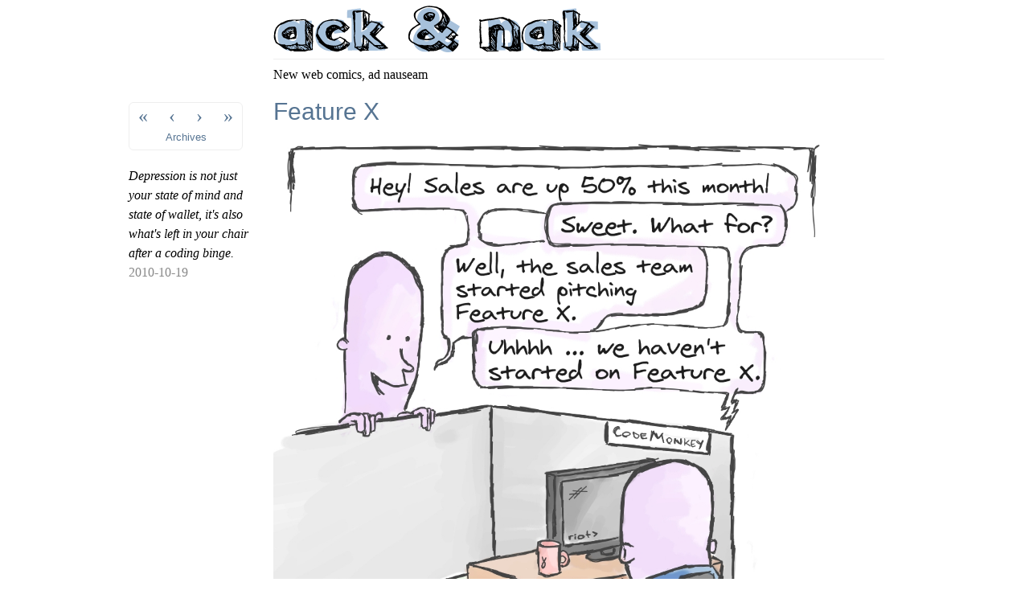

--- FILE ---
content_type: text/html; charset=utf-8
request_url: https://ackandnak.com/comics/feature-x.html
body_size: 1265
content:
<?xml version='1.0' encoding='utf-8' ?>
<!DOCTYPE html PUBLIC "-//W3C//DTD XHTML 1.0 Transitional//EN" "http://www.w3.org/TR/xhtml1/DTD/xhtml1-transitional.dtd">
<html>
  <head>
    <meta content='GROW UP' http-equiv='X-UA-Compatible' />
    <meta content='width=960' name='viewport' />
    <meta content='' name='description' />
    <meta content='ack and nak, ack nak, web comic, comic, humor, comic, ack, nak, management, sales, development, overselling, feature x' name='keywords' />
    <title>Ack &amp; Nak - Feature X</title>
    <link href='/images/gusgus_icon.gif' rel='icon' />
    <link href="http://feeds.feedburner.com/ackandnak" rel="alternate" title="Ack &amp; Nak" type="application/atom+xml" />
    <link href="/stylesheets/base.css" type="text/css" media="screen" rel="stylesheet"/>
    <link href="/stylesheets/site.css" type="text/css" media="screen" rel="stylesheet"/>
  </head>

  <body>

    <div class="container_16">
      <div id="header" class="prefix_3 grid_13 alpha omega">
        <div><a href="/" title="Ack &amp; Nak"><img src="/images/logo.png" alt="Ack &amp; Nak" /></a></div>
        <div class="punchline">New web comics, ad nauseam</div>
      </div>

      <div id="content" class="grid_16 alpha omega">
        
<div class="grid_3 alpha">
  <div id="navigation">
    <div>
      
        
        <span class="nav"><a href="/comics/age-vs-perception-of-reality.html" title="Age vs. Perception of Reality">&laquo;</a></span>
        <span class="nav"><a href="/comics/sensible-noise.html" title="Sensible Noise">&lsaquo;</a></span>
      

      
        <span class="nav"><a href="/comics/snap-crackle-pop.html" title="Snap, Crackle, Pop">&rsaquo;</a></span>
        
        <span class="nav"><a href="/comics/goodbye-christopher.html" title="Goodbye Christopher">&raquo;</a></span>
      
    </div>
    
    <div class="nav archives"><a href="/archives.html" title="Ack &amp; Nak web comic archives">Archives</a></div>
  </div>

  <div id="about">
    <div class="caption">Depression is not just your state of mind and state of wallet, it's also what's left in your chair after a coding binge.</div>
    <div class="published">2010-10-19</div>
  </div>
</div>

<div class="grid_13 omega">
  <div id="comic">
    <h1><a href="/comics/feature-x.html" title="Feature X">Feature X</a></h1>
    <img src="/images/comics/feature-x.jpg" width="700" height="2100" alt="Seriously managers. When did you lose your grip on reality?" title="Seriously managers. When did you lose your grip on reality?" />
  </div>
</div>


      </div>

      <div id="footer" class="prefix_3 grid_13 alpha omega">
        <div id="disclaimer">
          Ack &amp; Nak is a web comic of satire. They focus on programming, disdain for corporate life, something about spiritual life, life in general, life in specific, unlife, low life, pre-life, and half-life. They do this because we do this because you do this. Smile :)
        </div>

        <div id="copyright">
          &copy; 2011
          - Thumble Monks
          (<a href="http://gusg.us/">Justin Knowlden</a> and <a href="http://carlbrahms.com/">Carl Brahms</a>)
          - All rights reserved
        </div>
      </div>

    </div>

    <script type="text/javascript">
      var _gaq = _gaq || [];
      _gaq.push(['_setAccount', 'UA-10626188-3']);
      _gaq.push(['_trackPageview']);

      (function() {
        var ga = document.createElement('script'); ga.type = 'text/javascript'; ga.async = true;
        ga.src = 'http://www.google-analytics.com/ga.js';
        var s = document.getElementsByTagName('script')[0]; s.parentNode.insertBefore(ga, s);
      })();
    </script>
    
  </body>
</html>


--- FILE ---
content_type: text/css; charset=utf-8
request_url: https://ackandnak.com/stylesheets/site.css
body_size: 33
content:
/* -webkit-border-radius; -moz-border-radius; border-radius */

body { font: normal 1em/1.5em Georgia, serif;}

a { text-decoration: none; color: #567492; }
a:visited { color: #567492; }
a:hover { text-decoration: underline; }

#header { margin: 1ex 0; }
#header .punchline { margin: 1ex 0; padding: 1ex 0; border-top: 1px solid #eee; }

#content {}

#content h1 {
  font-family: "Helvetica Neue", Helvetica, Arial, sans-serif;
  font-weight: normal;
  font-size: 185%;
}

#content #navigation {
  position: fixed; padding: 0.5ex 0;
  text-align: center;
  background: rgba(255, 255, 255, 0.75); border: 1px solid #eee; z-index: 3;
  -webkit-border-radius: 6px; -moz-border-radius: 6px; border-radius: 6px;
}

#content #navigation a, #content #navigation a:visited { color: #567492; }
#content #navigation .nav { padding: 0 1ex; font-size: 150%; }
#content #navigation .nav.inaccessible { color: #aaa; }
#content #navigation .nav.archives { font-size: 80%; font-family: "Helvetica Neue", Helvetica, Arial, sans-serif;}

#content #about { padding-top: 1em; margin-top: 4em; }
#content #about .caption { font-style: italic; }
#content #about .published { color: #888; }

#content #comic {}
#content #comic img { background-color: #fff; }

#content #archives {}
#content #archives li { list-style: none; padding: 0; margin: 0;}
#content #archives a:visited { color: #888; }

#footer { font-size: 90%; margin: 1em 0; }
#footer #disclaimer { border-top: 1px solid #eee; padding: 0.5ex 0 2em 0; }
